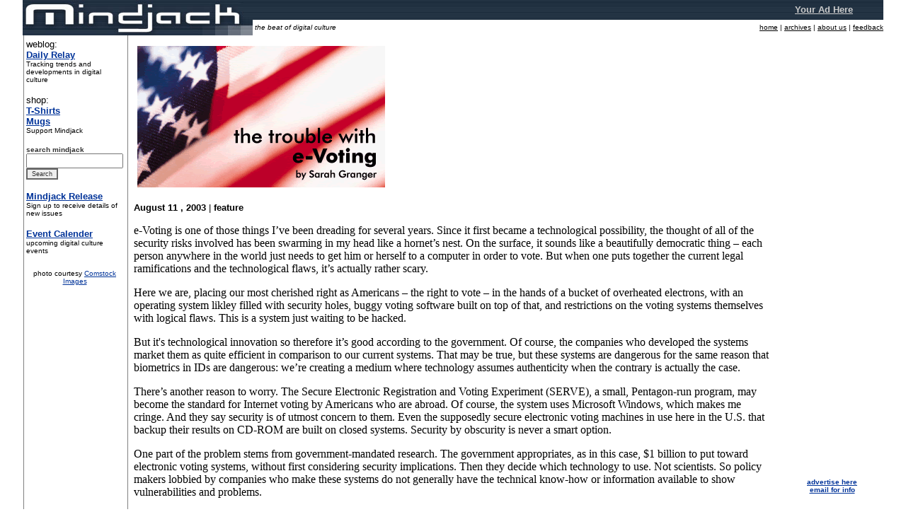

--- FILE ---
content_type: text/html
request_url: https://mindjack.com/feature/evoting.html
body_size: 4659
content:
<HTML> 
  <HEAD> 
	 
<TITLE>Mindjack - The Trouble With e-Voting</TITLE>
	 
<META NAME="keywords"
	  CONTENT="mindjack, magazine, voting, electronic, evoting, e-voting, granger, sarah,">
	 
<META NAME="description"
	  CONTENT="Mindjack - The Trouble With e-Voting by Sarah Granger">

 </HEAD> 
  
<BODY LEFTMARGIN="0" BGCOLOR="#FFFFFF" MARGINWIDTH="0" VLINK="#003366" LINK="#003399" topmargin="0" marginheight="0" onLoad="">
<table width="95%" cellpadding="0" cellspacing="0" border="0"
	  align="CENTER" vspace="0" hspace="0">
  <tr> 
    <td rowspan="2" width="320" valign="top"><a href="../index.shtml"><img src="/logo/logo.jpg" width="325" height="50" border="0"></a> 
    </td>
    <td align="RIGHT" valign="middle" width="1076" background="/logo/logoback.jpg" colspan="2"><table border="0" cellspacing="0" cellpadding="0">
        <tr> 
          <td valign="middle" width="125"> 
            <div><a class="adHeadline" target="_top" href="http://www.adbrite.com/mb/commerce/purchase_form.php?opid=27594&amp;afsid=1"><font color="#CCCCCC">Your 
              Ad Here</font></a></div>
          </td>
          <td> 
            <div align="right">
<!-- Begin: AdBrite -->
<style type="text/css">
.adHeadline {font: bold 10pt Arial; text-decoration: underline; color: white;}
.adText {font: normal 10pt Arial; text-decoration: none; color: #EEEEEE;}
</style>
<script type="text/javascript" src="http://3.adbrite.com/mb/text_group.php?sid=27594&amp;col=1&br=1"></script>

<!-- End: AdBrite -->
            </div>
          </td>
        </tr>
      </table>
    </td>
  </tr>
  <tr> 
    <td align="RIGHT" valign="middle"> 
      <div align="left"><font face="Verdana, Geneva, Arial" size="1"><i>&nbsp;the 
        beat of digital culture</i></font></div>
    </td>
    <td align="RIGHT" valign="middle"><font face="Verdana, Geneva, Arial" size="1"><a
		href="http://www.mindjack.com"><font face="Verdana, Arial, Helvetica, sans-serif" color="#000000" size="1">home</font></a><font face="Verdana, Arial, Helvetica, sans-serif" size="1"> 
      | </font><font face="Verdana, Arial, Helvetica, sans-serif" size="1" color="#000000"><a href="../archives/index.html"><font color="#000000">archives</font></a></font> 
      <font face="Verdana, Arial, Helvetica, sans-serif" size="1">|</font> <font face="Verdana, Arial, Helvetica, sans-serif" size="1"><a href="/about.html"><font color="#000000">about 
      us</font></a> | <a
		href="mailto:editor@mindjack.com"><font color="#000000">feedback</font></a></font></font></td>
  </tr>
</table>
<table width="95%" border="0" cellspacing="0" cellpadding="0" align="center" vspace="0" hspace="0">
  <tr> 
    <td width="120" valign="top" background="../images/sideline.gif"> 
      <table cellspacing="0" border="0" cellpadding="5"
			  vspace="0" hspace="0" bordercolorlight="#666666" bordercolordark="#FFFFFF" align="center" width="120">
        <tr> 
          <td> 
            <p align="left"><font size="2" face="Verdana, Arial, Helvetica, sans-serif">weblog:<b><a href="http://www.mindjack.com/relay"><br>
              Daily Relay</a> <br>
              </b><font size="1">Tracking trends and developments in digital culture</font></font></p>
            <p><font face="Verdana, Arial, Helvetica, sans-serif" size="2">shop:<br>
              <a href="http://www.mindjack.com/shop/tshirts.html"><b>T-Shirts</b></a><b><br>
              <a href="http://www.cafepress.com/mindjack"> Mugs</a><br>
              </b><font size="1">Support Mindjack</font></font></p>
            <P><!-- Atomz.com Search HTML for Mindjack Magazine --></P>
            <form method="get" action="http://search.atomz.com/search/">
              <div align="left"><font face="Verdana, Geneva, Arial"
						size="1"><strong><font color="#333333">search mindjack</font><br>
                </strong></font> 
                <input size=15 name="sp-q">
                <input type=submit style="FONT-FAMILY: Verdana, Geneva, Arial; FONT-SIZE: 9px; background-color:#eeeeee; border-style: solid; border-color: #666666; color:#333333;" value="Search" name="submit">
                <input type=hidden name="sp-a" value="00052abc-sp00000000">
              </div>
            </form>
            <table width="100%" border="0" cellspacing="0" cellpadding="0">
              <tr> 
                <td> 
                  <p><a href="http://lists.mindjack.com/mailman/listinfo/release/"><font face="Verdana, Arial, Helvetica, sans-serif" size="2"><b>Mindjack 
                    Release</b></font></a><b><font face="Verdana, Arial, Helvetica, sans-serif" size="2"><br>
                    </font></b><font size="1" face="Verdana, Arial, Helvetica, sans-serif">Sign 
                    up to receive details of new issues</font></p>
                  <p><b><font size="2" face="Verdana, Arial, Helvetica, sans-serif"><a href="../events/calender.html">Event 
                    Calender</a></font></b><br>
                    <font size="1" face="Verdana, Arial, Helvetica, sans-serif">upcoming 
                    digital culture events</font></p>
                  </td>
              </tr>
            </table>
          </td>
        </tr>
      </table>
      <p align="center"><font size="2" face="Verdana, Arial, Helvetica, sans-serif"><font size="1">photo 
        courtesy <a href="http://www.comstock.com/web/orderpricing/us/specials/flagsmemorial.htm">Comstock 
        Images</a></font></font></p>
      <div align="center">
        <p>&nbsp; </p>
        </div>
    </td>
    <td width="100%" valign="top"> 
      <table width="100%" border="0" cellspacing="0" cellpadding="10">
        <tr> 
          <td valign="top" background="../images/sideline.gif"> 
            <div align="left"> </div>
            <table width="100%" border="0" cellspacing="0" cellpadding="5">
              <tr>
                <td width="350"> 
                  <div align="right"><font size="2" face="Verdana, Arial, Helvetica, sans-serif"><img src="../images/evoting.gif" width="350" height="200"></font></div>
                </td>
                <td> 
                  <p>&nbsp;</p>
                  </td>
              </tr>
            </table>
            <p><font color="#000000" face="Verdana, Arial, Helvetica, sans-serif" size="2"><b>August 
              11 , 2003</b></font><font face="Verdana, Arial, Helvetica, sans-serif" size="2"> 
              | <b>feature</b></font> </p>
            <p>e-Voting is one of those things I�ve been dreading for several 
              years. Since it first became a technological possibility, the thought 
              of all of the security risks involved has been swarming in my head 
              like a hornet�s nest. On the surface, it sounds like a beautifully 
              democratic thing � each person anywhere in the world just needs 
              to get him or herself to a computer in order to vote. But when one 
              puts together the current legal ramifications and the technological 
              flaws, it�s actually rather scary.</p>
            <p>Here we are, placing our most cherished right as Americans � the 
              right to vote � in the hands of a bucket of overheated electrons, 
              with an operating system likley filled with security holes, buggy 
              voting software built on top of that, and restrictions on the voting 
              systems themselves with logical flaws. This is a system just waiting 
              to be hacked. </p>
            <p>But it's technological innovation so therefore it�s good according 
              to the government. Of course, the companies who developed the systems 
              market them as quite efficient in comparison to our current systems. 
              That may be true, but these systems are dangerous for the same reason 
              that biometrics in IDs are dangerous: we�re creating a medium where 
              technology assumes authenticity when the contrary is actually the 
              case.</p>
            <p>There�s another reason to worry. The Secure Electronic Registration 
              and Voting Experiment (SERVE), a small, Pentagon-run program, may 
              become the standard for Internet voting by Americans who are abroad. 
              Of course, the system uses Microsoft Windows, which makes me cringe. 
              And they say security is of utmost concern to them. Even the supposedly 
              secure electronic voting machines in use here in the U.S. that backup 
              their results on CD-ROM are built on closed systems. Security by 
              obscurity is never a smart option.</p>
            <p>One part of the problem stems from government-mandated research. 
              The government appropriates, as in this case, $1 billion to put 
              toward electronic voting systems, without first considering security 
              implications. Then they decide which technology to use. Not scientists. 
              So policy makers lobbied by companies who make these systems do 
              not generally have the technical know-how or information available 
              to show vulnerabilities and problems.</p>
            <p>As much as we would like to think the policy makers would hear 
              about this issue, it�s rather unlikely. Congress critters have aides 
              to read news and filter their e-mail not because they�re insensitive 
              but because they truly do not have the time to wade through it all 
              and may or may not have actually touched a computer themselves in 
              the past twenty years. There are groups who talk to the policy makers 
              and represent the groups of concerned technology professionals who 
              understand the risks associated with this type of system. In fact, 
              there are quite a few activists out there who are saddling up to 
              take their concerns to the sheriff. The <a href="http://www.acm.org/usacm/">USACM</a> 
              (U.S. Association for Computing Machinery public policy committee) 
              is quite concerned with this issue, as is the <a href="http://www.publicintegrity.org/dtaweb/home.asp">Center 
              for Public Integrity</a>. A bunch of these people recently gathered 
              in Denver to discuss verified voting and how to make it a reality.</p>
            <p>In my neck of the woods, Santa Clara county was working on approving 
              some electronic voting machines that are not technically secure 
              and the votes are not counted until required by law � at the end 
              of the election. As we all know, the loser(s) generally concede 
              well before that time, so any voter fraud would either not be discovered 
              at all or be discovered too late to fix the problem. David Dill, 
              a Stanford computer science professor, started an online petition 
              and a website, <a href="http://www.verifiedvoting.org/">VerifiedVoting.org</a>, 
              in order to raise awareness on the e-voting issue. </p>
            <p>Still, organizations like the <a href="http://www.lwv.org/">League 
              of Women Voters</a>, I�m ashamed to say, don�t get it. They think 
              that just because e-voting in theory leads to a more pure democracy, 
              it�s a good thing in any form. It�s not. The problems of the 2000 
              election are minuscule compared to what could happen without verifiable 
              electronic voting systems � especially if voting law changes don�t 
              occur to where we have a run-off between the two leading vote-getters. 
              We could be stuck with elections like 2000 for a long time given 
              the current state of politics in the U.S.. Sure there have been 
              touch-screen systems in place for ten years but they�re not all 
              the same and each one could have its own problems. There are ways 
              around technical problems, but let�s face it � nobody ever changes 
              these things until after major errors occur. The issue now is to 
              get these concerns heard before such systems are adopted. We still 
              have a long way to go.</p>
            <p></p>
            <blockquote> 
              <p><font size="1"><b><font face="Verdana, Arial, Helvetica, sans-serif">bio:<br>
                </font></b></font><font face="Verdana, Arial, Helvetica, sans-serif" size="1"><a href="mailto:sarah@grangers.com">Sarah 
                Granger</a> is currently a Project Director for the Computer Professionals 
                for Social Responsibility, based in Palo Alto, California. She 
                writes articles for Security Focus and is a member of the USACM 
                Public Policy Committee.</font></p>
              </blockquote>
          </td>
          <td width="120" valign="top"> 
            <p><!-- Begin AdRotator.com's AdButler Code  --> <iframe src="http://imgserv.adbutler.com/adserve/;ID=126840;size=120x600;setID=45694;aff=on;loc=0;type=iframe" width=120 height=600 frameborder=0 border=0 marginwidth=0 marginheight=0 vspace=0 hspace=0 scrolling=NO> 
              <script src="http://imgserv.adbutler.com/adserve/;ID=126840;size=120x600;setID=45694;aff=on;loc=0;type=js" language="JAVASCRIPT">
</script>
              <noscript> <a href="http://imgserv.adbutler.com/go2/;ID=126840;size=120x600;setID=45694;aff=on;loc=0"> 
              <img src="http://imgserv.adbutler.com/adserve.ibs/;ID=126840;size=120x600;setID=45694;aff=on;loc=0;type=img" border="0" 	height="600" width="120"></a> 
              </noscript> </iframe> <!-- End AdRotator.com's AdButler Code  --> 
            </p>
            <p align="center"><font size="1" face="Verdana, Arial, Helvetica, sans-serif"><b><font size="1" face="Verdana, Arial, Helvetica, sans-serif"><a href="mailto:editor@mindjack.com">advertise 
              here<br>
              email for info</a></font></b></font></p>
            <p align="center"> 
              <script type="text/javascript"><!--
google_ad_client = "pub-8216465819514275";
google_ad_width = 120;
google_ad_height = 600;
google_ad_format = "120x600_as";
google_ad_channel ="";
google_color_border = "666666";
google_color_bg = "FFFFFF";
google_color_link = "000000";
google_color_url = "666666";
google_color_text = "333333";
//--></script>
              <script type="text/javascript"
  src="http://pagead2.googlesyndication.com/pagead/show_ads.js">
</script>
            </p>
            <p align="center">&nbsp;</p>
            <p align="center">&nbsp;</p>
            <p align="center">&nbsp;</p>
            <p align="center">&nbsp;</p>
            <p align="center">&nbsp;</p>
            <p align="center">&nbsp;</p>
            </td>
        </tr>
        <tr>
          <td valign="top"> 
            <div align="center"> <font size="2" face="Verdana, Arial, Helvetica, sans-serif"> 
              <script type="text/javascript" language="javascript" 
src="http://www.quicktopic.com/23/ekSYyM94L5h.js"></script>
              <a href="http://www.quicktopic.com/23/H/ekSYyM94L5h">Discuss e-Voting 
              <script language="javascript">
document.write("(" + ct_23_ekSY + ")");
</script>
              </a></font> </div>
          </td>
          <td width="125" valign="top">&nbsp;</td>
        </tr>
      </table>
    </td>
  </tr>
</table>
<table width="95%" border="0" cellspacing="0" cellpadding="0" align="center" bgcolor="#FFFFFF" vspace="0" hspace="0">
  <tr> 
    <td background="/images/bars/bline.gif"> 
      <div align="right"><font face="Verdana, Geneva, Arial" size="2"><img src="/images/bars/bleft.gif" width="10" height="25" border="0"></font></div>
    </td>
    <td valign="middle" width="35%"> 
      <div align="center"><font face="Verdana, Geneva, Arial" size="2"><a
		href="http://www.mindjack.com"><font face="Verdana, Arial, Helvetica, sans-serif" color="#000000" size="1">home</font></a><font face="Verdana, Arial, Helvetica, sans-serif" size="1"> 
        | <a href="/about.html"><font color="#000000">about us</font></a> | 
        <a
		href="mailto:editor@mindjack.com"><font color="#000000">feedback</font></a></font> 
        </font></div>
    </td>
    <td background="/images/bars/bline.gif">
      <div align="left"><font face="Verdana, Geneva, Arial" size="2"><img src="/images/bars/bright.gif" width="10" height="25" vspace="0" hspace="0" border="0"></font></div>
    </td>
  </tr>
</table>
<table width="95%" border="0" cellspacing="0" cellpadding="0" align="center" bgcolor="#FFFFFF">
  <tr valign="middle"> 
    <td>&nbsp; </td>
  </tr>
</table>
</BODY>
</HTML>
